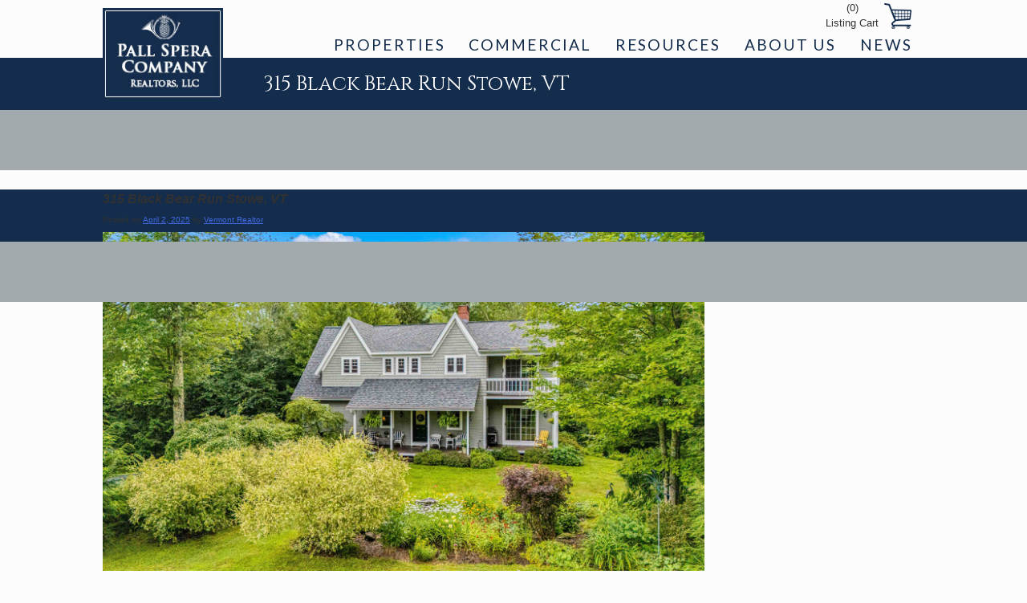

--- FILE ---
content_type: text/html; charset=UTF-8
request_url: https://www.pallspera.com/news/315-black-bear-run-stowe-vt/
body_size: 16321
content:
<!DOCTYPE html>
<html lang="en-US" xmlns:og="http://opengraphprotocol.org/schema/" xmlns:fb="http://www.facebook.com/2008/fbml">
<head>
<!--<meta charset="UTF-8">-->
<meta name="viewport" content="width=device-width, initial-scale=1">
<title>315 Black Bear Run Stowe, VT | Pall Spera Company Realtors</title>
<link rel="profile" href="http://gmpg.org/xfn/11">
<link rel="pingback" href="https://www.pallspera.com/xmlrpc.php">
<meta name='robots' content='max-image-preview:large' />
<!-- Google tag (gtag.js) consent mode dataLayer added by Site Kit -->
<script type="text/javascript" id="google_gtagjs-js-consent-mode-data-layer">
/* <![CDATA[ */
window.dataLayer = window.dataLayer || [];function gtag(){dataLayer.push(arguments);}
gtag('consent', 'default', {"ad_personalization":"denied","ad_storage":"denied","ad_user_data":"denied","analytics_storage":"denied","functionality_storage":"denied","security_storage":"denied","personalization_storage":"denied","region":["AT","BE","BG","CH","CY","CZ","DE","DK","EE","ES","FI","FR","GB","GR","HR","HU","IE","IS","IT","LI","LT","LU","LV","MT","NL","NO","PL","PT","RO","SE","SI","SK"],"wait_for_update":500});
window._googlesitekitConsentCategoryMap = {"statistics":["analytics_storage"],"marketing":["ad_storage","ad_user_data","ad_personalization"],"functional":["functionality_storage","security_storage"],"preferences":["personalization_storage"]};
window._googlesitekitConsents = {"ad_personalization":"denied","ad_storage":"denied","ad_user_data":"denied","analytics_storage":"denied","functionality_storage":"denied","security_storage":"denied","personalization_storage":"denied","region":["AT","BE","BG","CH","CY","CZ","DE","DK","EE","ES","FI","FR","GB","GR","HR","HU","IE","IS","IT","LI","LT","LU","LV","MT","NL","NO","PL","PT","RO","SE","SI","SK"],"wait_for_update":500};
/* ]]> */
</script>
<!-- End Google tag (gtag.js) consent mode dataLayer added by Site Kit -->
<link rel='dns-prefetch' href='//ajax.googleapis.com' />
<link rel='dns-prefetch' href='//www.googletagmanager.com' />
<link rel='dns-prefetch' href='//fonts.googleapis.com' />
<link rel="alternate" type="application/rss+xml" title="Pall Spera Company Realtors &raquo; Feed" href="https://www.pallspera.com/feed/" />
<link rel="alternate" type="application/rss+xml" title="Pall Spera Company Realtors &raquo; Comments Feed" href="https://www.pallspera.com/comments/feed/" />
<link rel="alternate" type="application/rss+xml" title="Pall Spera Company Realtors &raquo; 315 Black Bear Run Stowe, VT Comments Feed" href="https://www.pallspera.com/news/315-black-bear-run-stowe-vt/feed/" />
<link rel="alternate" title="oEmbed (JSON)" type="application/json+oembed" href="https://www.pallspera.com/wp-json/oembed/1.0/embed?url=https%3A%2F%2Fwww.pallspera.com%2Fnews%2F315-black-bear-run-stowe-vt%2F" />
<link rel="alternate" title="oEmbed (XML)" type="text/xml+oembed" href="https://www.pallspera.com/wp-json/oembed/1.0/embed?url=https%3A%2F%2Fwww.pallspera.com%2Fnews%2F315-black-bear-run-stowe-vt%2F&#038;format=xml" />
   
<meta name="description" content=" Stowe Vermont&#039;s premier real estate company "/>
<meta property="og:locale" content="en_US" />
<meta property="og:type" content="article"/>
<meta property="og:title" content="315 Black Bear Run Stowe, VT"/>
<meta property="og:url" content="https://www.pallspera.com/news/315-black-bear-run-stowe-vt/"/>
<meta property="og:site_name" content="Pall Spera Company Realtors"/>
<meta property="og:image" content="https://www.pallspera.com/wp-content/idxThumbs/3/6/1/5034536-1.jpg"/>
<meta property="og:image:type" content="image/jpeg" />
<meta property="og:image:width" content="155" />
<meta property="og:image:height" content="118" />

<meta name="twitter:card" content="summary_large_image" />
<meta name="twitter:url" value="https://www.pallspera.com/news/315-black-bear-run-stowe-vt/"/>
<meta name="twitter:title" content="315 Black Bear Run Stowe, VT" />
<meta name="twitter:description" content=" Stowe Vermont&#039;s premier real estate company " />
<meta name="twitter:image" content="https://www.pallspera.com/wp-content/themes/psco/images/ps-logo.png">
<meta name="twitter:image:width" value="155">
<meta name="twitter:image:height" value="118"> 
	<style id='wp-img-auto-sizes-contain-inline-css' type='text/css'>
img:is([sizes=auto i],[sizes^="auto," i]){contain-intrinsic-size:3000px 1500px}
/*# sourceURL=wp-img-auto-sizes-contain-inline-css */
</style>
<style id='wp-emoji-styles-inline-css' type='text/css'>

	img.wp-smiley, img.emoji {
		display: inline !important;
		border: none !important;
		box-shadow: none !important;
		height: 1em !important;
		width: 1em !important;
		margin: 0 0.07em !important;
		vertical-align: -0.1em !important;
		background: none !important;
		padding: 0 !important;
	}
/*# sourceURL=wp-emoji-styles-inline-css */
</style>
<style id='wp-block-library-inline-css' type='text/css'>
:root{--wp-block-synced-color:#7a00df;--wp-block-synced-color--rgb:122,0,223;--wp-bound-block-color:var(--wp-block-synced-color);--wp-editor-canvas-background:#ddd;--wp-admin-theme-color:#007cba;--wp-admin-theme-color--rgb:0,124,186;--wp-admin-theme-color-darker-10:#006ba1;--wp-admin-theme-color-darker-10--rgb:0,107,160.5;--wp-admin-theme-color-darker-20:#005a87;--wp-admin-theme-color-darker-20--rgb:0,90,135;--wp-admin-border-width-focus:2px}@media (min-resolution:192dpi){:root{--wp-admin-border-width-focus:1.5px}}.wp-element-button{cursor:pointer}:root .has-very-light-gray-background-color{background-color:#eee}:root .has-very-dark-gray-background-color{background-color:#313131}:root .has-very-light-gray-color{color:#eee}:root .has-very-dark-gray-color{color:#313131}:root .has-vivid-green-cyan-to-vivid-cyan-blue-gradient-background{background:linear-gradient(135deg,#00d084,#0693e3)}:root .has-purple-crush-gradient-background{background:linear-gradient(135deg,#34e2e4,#4721fb 50%,#ab1dfe)}:root .has-hazy-dawn-gradient-background{background:linear-gradient(135deg,#faaca8,#dad0ec)}:root .has-subdued-olive-gradient-background{background:linear-gradient(135deg,#fafae1,#67a671)}:root .has-atomic-cream-gradient-background{background:linear-gradient(135deg,#fdd79a,#004a59)}:root .has-nightshade-gradient-background{background:linear-gradient(135deg,#330968,#31cdcf)}:root .has-midnight-gradient-background{background:linear-gradient(135deg,#020381,#2874fc)}:root{--wp--preset--font-size--normal:16px;--wp--preset--font-size--huge:42px}.has-regular-font-size{font-size:1em}.has-larger-font-size{font-size:2.625em}.has-normal-font-size{font-size:var(--wp--preset--font-size--normal)}.has-huge-font-size{font-size:var(--wp--preset--font-size--huge)}.has-text-align-center{text-align:center}.has-text-align-left{text-align:left}.has-text-align-right{text-align:right}.has-fit-text{white-space:nowrap!important}#end-resizable-editor-section{display:none}.aligncenter{clear:both}.items-justified-left{justify-content:flex-start}.items-justified-center{justify-content:center}.items-justified-right{justify-content:flex-end}.items-justified-space-between{justify-content:space-between}.screen-reader-text{border:0;clip-path:inset(50%);height:1px;margin:-1px;overflow:hidden;padding:0;position:absolute;width:1px;word-wrap:normal!important}.screen-reader-text:focus{background-color:#ddd;clip-path:none;color:#444;display:block;font-size:1em;height:auto;left:5px;line-height:normal;padding:15px 23px 14px;text-decoration:none;top:5px;width:auto;z-index:100000}html :where(.has-border-color){border-style:solid}html :where([style*=border-top-color]){border-top-style:solid}html :where([style*=border-right-color]){border-right-style:solid}html :where([style*=border-bottom-color]){border-bottom-style:solid}html :where([style*=border-left-color]){border-left-style:solid}html :where([style*=border-width]){border-style:solid}html :where([style*=border-top-width]){border-top-style:solid}html :where([style*=border-right-width]){border-right-style:solid}html :where([style*=border-bottom-width]){border-bottom-style:solid}html :where([style*=border-left-width]){border-left-style:solid}html :where(img[class*=wp-image-]){height:auto;max-width:100%}:where(figure){margin:0 0 1em}html :where(.is-position-sticky){--wp-admin--admin-bar--position-offset:var(--wp-admin--admin-bar--height,0px)}@media screen and (max-width:600px){html :where(.is-position-sticky){--wp-admin--admin-bar--position-offset:0px}}

/*# sourceURL=wp-block-library-inline-css */
</style><style id='wp-block-archives-inline-css' type='text/css'>
.wp-block-archives{box-sizing:border-box}.wp-block-archives-dropdown label{display:block}
/*# sourceURL=https://www.pallspera.com/wp-includes/blocks/archives/style.min.css */
</style>
<style id='wp-block-categories-inline-css' type='text/css'>
.wp-block-categories{box-sizing:border-box}.wp-block-categories.alignleft{margin-right:2em}.wp-block-categories.alignright{margin-left:2em}.wp-block-categories.wp-block-categories-dropdown.aligncenter{text-align:center}.wp-block-categories .wp-block-categories__label{display:block;width:100%}
/*# sourceURL=https://www.pallspera.com/wp-includes/blocks/categories/style.min.css */
</style>
<style id='wp-block-heading-inline-css' type='text/css'>
h1:where(.wp-block-heading).has-background,h2:where(.wp-block-heading).has-background,h3:where(.wp-block-heading).has-background,h4:where(.wp-block-heading).has-background,h5:where(.wp-block-heading).has-background,h6:where(.wp-block-heading).has-background{padding:1.25em 2.375em}h1.has-text-align-left[style*=writing-mode]:where([style*=vertical-lr]),h1.has-text-align-right[style*=writing-mode]:where([style*=vertical-rl]),h2.has-text-align-left[style*=writing-mode]:where([style*=vertical-lr]),h2.has-text-align-right[style*=writing-mode]:where([style*=vertical-rl]),h3.has-text-align-left[style*=writing-mode]:where([style*=vertical-lr]),h3.has-text-align-right[style*=writing-mode]:where([style*=vertical-rl]),h4.has-text-align-left[style*=writing-mode]:where([style*=vertical-lr]),h4.has-text-align-right[style*=writing-mode]:where([style*=vertical-rl]),h5.has-text-align-left[style*=writing-mode]:where([style*=vertical-lr]),h5.has-text-align-right[style*=writing-mode]:where([style*=vertical-rl]),h6.has-text-align-left[style*=writing-mode]:where([style*=vertical-lr]),h6.has-text-align-right[style*=writing-mode]:where([style*=vertical-rl]){rotate:180deg}
/*# sourceURL=https://www.pallspera.com/wp-includes/blocks/heading/style.min.css */
</style>
<style id='wp-block-latest-posts-inline-css' type='text/css'>
.wp-block-latest-posts{box-sizing:border-box}.wp-block-latest-posts.alignleft{margin-right:2em}.wp-block-latest-posts.alignright{margin-left:2em}.wp-block-latest-posts.wp-block-latest-posts__list{list-style:none}.wp-block-latest-posts.wp-block-latest-posts__list li{clear:both;overflow-wrap:break-word}.wp-block-latest-posts.is-grid{display:flex;flex-wrap:wrap}.wp-block-latest-posts.is-grid li{margin:0 1.25em 1.25em 0;width:100%}@media (min-width:600px){.wp-block-latest-posts.columns-2 li{width:calc(50% - .625em)}.wp-block-latest-posts.columns-2 li:nth-child(2n){margin-right:0}.wp-block-latest-posts.columns-3 li{width:calc(33.33333% - .83333em)}.wp-block-latest-posts.columns-3 li:nth-child(3n){margin-right:0}.wp-block-latest-posts.columns-4 li{width:calc(25% - .9375em)}.wp-block-latest-posts.columns-4 li:nth-child(4n){margin-right:0}.wp-block-latest-posts.columns-5 li{width:calc(20% - 1em)}.wp-block-latest-posts.columns-5 li:nth-child(5n){margin-right:0}.wp-block-latest-posts.columns-6 li{width:calc(16.66667% - 1.04167em)}.wp-block-latest-posts.columns-6 li:nth-child(6n){margin-right:0}}:root :where(.wp-block-latest-posts.is-grid){padding:0}:root :where(.wp-block-latest-posts.wp-block-latest-posts__list){padding-left:0}.wp-block-latest-posts__post-author,.wp-block-latest-posts__post-date{display:block;font-size:.8125em}.wp-block-latest-posts__post-excerpt,.wp-block-latest-posts__post-full-content{margin-bottom:1em;margin-top:.5em}.wp-block-latest-posts__featured-image a{display:inline-block}.wp-block-latest-posts__featured-image img{height:auto;max-width:100%;width:auto}.wp-block-latest-posts__featured-image.alignleft{float:left;margin-right:1em}.wp-block-latest-posts__featured-image.alignright{float:right;margin-left:1em}.wp-block-latest-posts__featured-image.aligncenter{margin-bottom:1em;text-align:center}
/*# sourceURL=https://www.pallspera.com/wp-includes/blocks/latest-posts/style.min.css */
</style>
<style id='wp-block-search-inline-css' type='text/css'>
.wp-block-search__button{margin-left:10px;word-break:normal}.wp-block-search__button.has-icon{line-height:0}.wp-block-search__button svg{height:1.25em;min-height:24px;min-width:24px;width:1.25em;fill:currentColor;vertical-align:text-bottom}:where(.wp-block-search__button){border:1px solid #ccc;padding:6px 10px}.wp-block-search__inside-wrapper{display:flex;flex:auto;flex-wrap:nowrap;max-width:100%}.wp-block-search__label{width:100%}.wp-block-search.wp-block-search__button-only .wp-block-search__button{box-sizing:border-box;display:flex;flex-shrink:0;justify-content:center;margin-left:0;max-width:100%}.wp-block-search.wp-block-search__button-only .wp-block-search__inside-wrapper{min-width:0!important;transition-property:width}.wp-block-search.wp-block-search__button-only .wp-block-search__input{flex-basis:100%;transition-duration:.3s}.wp-block-search.wp-block-search__button-only.wp-block-search__searchfield-hidden,.wp-block-search.wp-block-search__button-only.wp-block-search__searchfield-hidden .wp-block-search__inside-wrapper{overflow:hidden}.wp-block-search.wp-block-search__button-only.wp-block-search__searchfield-hidden .wp-block-search__input{border-left-width:0!important;border-right-width:0!important;flex-basis:0;flex-grow:0;margin:0;min-width:0!important;padding-left:0!important;padding-right:0!important;width:0!important}:where(.wp-block-search__input){appearance:none;border:1px solid #949494;flex-grow:1;font-family:inherit;font-size:inherit;font-style:inherit;font-weight:inherit;letter-spacing:inherit;line-height:inherit;margin-left:0;margin-right:0;min-width:3rem;padding:8px;text-decoration:unset!important;text-transform:inherit}:where(.wp-block-search__button-inside .wp-block-search__inside-wrapper){background-color:#fff;border:1px solid #949494;box-sizing:border-box;padding:4px}:where(.wp-block-search__button-inside .wp-block-search__inside-wrapper) .wp-block-search__input{border:none;border-radius:0;padding:0 4px}:where(.wp-block-search__button-inside .wp-block-search__inside-wrapper) .wp-block-search__input:focus{outline:none}:where(.wp-block-search__button-inside .wp-block-search__inside-wrapper) :where(.wp-block-search__button){padding:4px 8px}.wp-block-search.aligncenter .wp-block-search__inside-wrapper{margin:auto}.wp-block[data-align=right] .wp-block-search.wp-block-search__button-only .wp-block-search__inside-wrapper{float:right}
/*# sourceURL=https://www.pallspera.com/wp-includes/blocks/search/style.min.css */
</style>
<style id='wp-block-group-inline-css' type='text/css'>
.wp-block-group{box-sizing:border-box}:where(.wp-block-group.wp-block-group-is-layout-constrained){position:relative}
/*# sourceURL=https://www.pallspera.com/wp-includes/blocks/group/style.min.css */
</style>
<style id='global-styles-inline-css' type='text/css'>
:root{--wp--preset--aspect-ratio--square: 1;--wp--preset--aspect-ratio--4-3: 4/3;--wp--preset--aspect-ratio--3-4: 3/4;--wp--preset--aspect-ratio--3-2: 3/2;--wp--preset--aspect-ratio--2-3: 2/3;--wp--preset--aspect-ratio--16-9: 16/9;--wp--preset--aspect-ratio--9-16: 9/16;--wp--preset--color--black: #000000;--wp--preset--color--cyan-bluish-gray: #abb8c3;--wp--preset--color--white: #ffffff;--wp--preset--color--pale-pink: #f78da7;--wp--preset--color--vivid-red: #cf2e2e;--wp--preset--color--luminous-vivid-orange: #ff6900;--wp--preset--color--luminous-vivid-amber: #fcb900;--wp--preset--color--light-green-cyan: #7bdcb5;--wp--preset--color--vivid-green-cyan: #00d084;--wp--preset--color--pale-cyan-blue: #8ed1fc;--wp--preset--color--vivid-cyan-blue: #0693e3;--wp--preset--color--vivid-purple: #9b51e0;--wp--preset--gradient--vivid-cyan-blue-to-vivid-purple: linear-gradient(135deg,rgb(6,147,227) 0%,rgb(155,81,224) 100%);--wp--preset--gradient--light-green-cyan-to-vivid-green-cyan: linear-gradient(135deg,rgb(122,220,180) 0%,rgb(0,208,130) 100%);--wp--preset--gradient--luminous-vivid-amber-to-luminous-vivid-orange: linear-gradient(135deg,rgb(252,185,0) 0%,rgb(255,105,0) 100%);--wp--preset--gradient--luminous-vivid-orange-to-vivid-red: linear-gradient(135deg,rgb(255,105,0) 0%,rgb(207,46,46) 100%);--wp--preset--gradient--very-light-gray-to-cyan-bluish-gray: linear-gradient(135deg,rgb(238,238,238) 0%,rgb(169,184,195) 100%);--wp--preset--gradient--cool-to-warm-spectrum: linear-gradient(135deg,rgb(74,234,220) 0%,rgb(151,120,209) 20%,rgb(207,42,186) 40%,rgb(238,44,130) 60%,rgb(251,105,98) 80%,rgb(254,248,76) 100%);--wp--preset--gradient--blush-light-purple: linear-gradient(135deg,rgb(255,206,236) 0%,rgb(152,150,240) 100%);--wp--preset--gradient--blush-bordeaux: linear-gradient(135deg,rgb(254,205,165) 0%,rgb(254,45,45) 50%,rgb(107,0,62) 100%);--wp--preset--gradient--luminous-dusk: linear-gradient(135deg,rgb(255,203,112) 0%,rgb(199,81,192) 50%,rgb(65,88,208) 100%);--wp--preset--gradient--pale-ocean: linear-gradient(135deg,rgb(255,245,203) 0%,rgb(182,227,212) 50%,rgb(51,167,181) 100%);--wp--preset--gradient--electric-grass: linear-gradient(135deg,rgb(202,248,128) 0%,rgb(113,206,126) 100%);--wp--preset--gradient--midnight: linear-gradient(135deg,rgb(2,3,129) 0%,rgb(40,116,252) 100%);--wp--preset--font-size--small: 13px;--wp--preset--font-size--medium: 20px;--wp--preset--font-size--large: 36px;--wp--preset--font-size--x-large: 42px;--wp--preset--spacing--20: 0.44rem;--wp--preset--spacing--30: 0.67rem;--wp--preset--spacing--40: 1rem;--wp--preset--spacing--50: 1.5rem;--wp--preset--spacing--60: 2.25rem;--wp--preset--spacing--70: 3.38rem;--wp--preset--spacing--80: 5.06rem;--wp--preset--shadow--natural: 6px 6px 9px rgba(0, 0, 0, 0.2);--wp--preset--shadow--deep: 12px 12px 50px rgba(0, 0, 0, 0.4);--wp--preset--shadow--sharp: 6px 6px 0px rgba(0, 0, 0, 0.2);--wp--preset--shadow--outlined: 6px 6px 0px -3px rgb(255, 255, 255), 6px 6px rgb(0, 0, 0);--wp--preset--shadow--crisp: 6px 6px 0px rgb(0, 0, 0);}:where(.is-layout-flex){gap: 0.5em;}:where(.is-layout-grid){gap: 0.5em;}body .is-layout-flex{display: flex;}.is-layout-flex{flex-wrap: wrap;align-items: center;}.is-layout-flex > :is(*, div){margin: 0;}body .is-layout-grid{display: grid;}.is-layout-grid > :is(*, div){margin: 0;}:where(.wp-block-columns.is-layout-flex){gap: 2em;}:where(.wp-block-columns.is-layout-grid){gap: 2em;}:where(.wp-block-post-template.is-layout-flex){gap: 1.25em;}:where(.wp-block-post-template.is-layout-grid){gap: 1.25em;}.has-black-color{color: var(--wp--preset--color--black) !important;}.has-cyan-bluish-gray-color{color: var(--wp--preset--color--cyan-bluish-gray) !important;}.has-white-color{color: var(--wp--preset--color--white) !important;}.has-pale-pink-color{color: var(--wp--preset--color--pale-pink) !important;}.has-vivid-red-color{color: var(--wp--preset--color--vivid-red) !important;}.has-luminous-vivid-orange-color{color: var(--wp--preset--color--luminous-vivid-orange) !important;}.has-luminous-vivid-amber-color{color: var(--wp--preset--color--luminous-vivid-amber) !important;}.has-light-green-cyan-color{color: var(--wp--preset--color--light-green-cyan) !important;}.has-vivid-green-cyan-color{color: var(--wp--preset--color--vivid-green-cyan) !important;}.has-pale-cyan-blue-color{color: var(--wp--preset--color--pale-cyan-blue) !important;}.has-vivid-cyan-blue-color{color: var(--wp--preset--color--vivid-cyan-blue) !important;}.has-vivid-purple-color{color: var(--wp--preset--color--vivid-purple) !important;}.has-black-background-color{background-color: var(--wp--preset--color--black) !important;}.has-cyan-bluish-gray-background-color{background-color: var(--wp--preset--color--cyan-bluish-gray) !important;}.has-white-background-color{background-color: var(--wp--preset--color--white) !important;}.has-pale-pink-background-color{background-color: var(--wp--preset--color--pale-pink) !important;}.has-vivid-red-background-color{background-color: var(--wp--preset--color--vivid-red) !important;}.has-luminous-vivid-orange-background-color{background-color: var(--wp--preset--color--luminous-vivid-orange) !important;}.has-luminous-vivid-amber-background-color{background-color: var(--wp--preset--color--luminous-vivid-amber) !important;}.has-light-green-cyan-background-color{background-color: var(--wp--preset--color--light-green-cyan) !important;}.has-vivid-green-cyan-background-color{background-color: var(--wp--preset--color--vivid-green-cyan) !important;}.has-pale-cyan-blue-background-color{background-color: var(--wp--preset--color--pale-cyan-blue) !important;}.has-vivid-cyan-blue-background-color{background-color: var(--wp--preset--color--vivid-cyan-blue) !important;}.has-vivid-purple-background-color{background-color: var(--wp--preset--color--vivid-purple) !important;}.has-black-border-color{border-color: var(--wp--preset--color--black) !important;}.has-cyan-bluish-gray-border-color{border-color: var(--wp--preset--color--cyan-bluish-gray) !important;}.has-white-border-color{border-color: var(--wp--preset--color--white) !important;}.has-pale-pink-border-color{border-color: var(--wp--preset--color--pale-pink) !important;}.has-vivid-red-border-color{border-color: var(--wp--preset--color--vivid-red) !important;}.has-luminous-vivid-orange-border-color{border-color: var(--wp--preset--color--luminous-vivid-orange) !important;}.has-luminous-vivid-amber-border-color{border-color: var(--wp--preset--color--luminous-vivid-amber) !important;}.has-light-green-cyan-border-color{border-color: var(--wp--preset--color--light-green-cyan) !important;}.has-vivid-green-cyan-border-color{border-color: var(--wp--preset--color--vivid-green-cyan) !important;}.has-pale-cyan-blue-border-color{border-color: var(--wp--preset--color--pale-cyan-blue) !important;}.has-vivid-cyan-blue-border-color{border-color: var(--wp--preset--color--vivid-cyan-blue) !important;}.has-vivid-purple-border-color{border-color: var(--wp--preset--color--vivid-purple) !important;}.has-vivid-cyan-blue-to-vivid-purple-gradient-background{background: var(--wp--preset--gradient--vivid-cyan-blue-to-vivid-purple) !important;}.has-light-green-cyan-to-vivid-green-cyan-gradient-background{background: var(--wp--preset--gradient--light-green-cyan-to-vivid-green-cyan) !important;}.has-luminous-vivid-amber-to-luminous-vivid-orange-gradient-background{background: var(--wp--preset--gradient--luminous-vivid-amber-to-luminous-vivid-orange) !important;}.has-luminous-vivid-orange-to-vivid-red-gradient-background{background: var(--wp--preset--gradient--luminous-vivid-orange-to-vivid-red) !important;}.has-very-light-gray-to-cyan-bluish-gray-gradient-background{background: var(--wp--preset--gradient--very-light-gray-to-cyan-bluish-gray) !important;}.has-cool-to-warm-spectrum-gradient-background{background: var(--wp--preset--gradient--cool-to-warm-spectrum) !important;}.has-blush-light-purple-gradient-background{background: var(--wp--preset--gradient--blush-light-purple) !important;}.has-blush-bordeaux-gradient-background{background: var(--wp--preset--gradient--blush-bordeaux) !important;}.has-luminous-dusk-gradient-background{background: var(--wp--preset--gradient--luminous-dusk) !important;}.has-pale-ocean-gradient-background{background: var(--wp--preset--gradient--pale-ocean) !important;}.has-electric-grass-gradient-background{background: var(--wp--preset--gradient--electric-grass) !important;}.has-midnight-gradient-background{background: var(--wp--preset--gradient--midnight) !important;}.has-small-font-size{font-size: var(--wp--preset--font-size--small) !important;}.has-medium-font-size{font-size: var(--wp--preset--font-size--medium) !important;}.has-large-font-size{font-size: var(--wp--preset--font-size--large) !important;}.has-x-large-font-size{font-size: var(--wp--preset--font-size--x-large) !important;}
/*# sourceURL=global-styles-inline-css */
</style>

<style id='classic-theme-styles-inline-css' type='text/css'>
/*! This file is auto-generated */
.wp-block-button__link{color:#fff;background-color:#32373c;border-radius:9999px;box-shadow:none;text-decoration:none;padding:calc(.667em + 2px) calc(1.333em + 2px);font-size:1.125em}.wp-block-file__button{background:#32373c;color:#fff;text-decoration:none}
/*# sourceURL=/wp-includes/css/classic-themes.min.css */
</style>
<link rel='stylesheet' id='contact-form-7-css' href='https://www.pallspera.com/wp-content/plugins/contact-form-7/includes/css/styles.css?ver=6.1.4' type='text/css' media='all' />
<link rel='stylesheet' id='global-theme-css' href='https://www.pallspera.com/wp-content/themes/psco/css/global-theme.css?ver=1.1.5' type='text/css' media='all' />
<link rel='stylesheet' id='psco-style-css' href='https://www.pallspera.com/wp-content/themes/psco/style.css?ver=1.1.5' type='text/css' media='all' />
<link rel='stylesheet' id='Cinzel-css' href='//fonts.googleapis.com/css?family=Cinzel|Lato' type='text/css' media='all' />
<link rel='stylesheet' id='jqueryUI-css' href='//ajax.googleapis.com/ajax/libs/jqueryui/1.8.16/themes/smoothness/jquery-ui.css' type='text/css' media='all' />
<script type="text/javascript" src="//ajax.googleapis.com/ajax/libs/jquery/1.10.2/jquery.min.js?ver=1.10.2" id="jquery-js"></script>
<script type="text/javascript" id="psLC-cart-js-extra">
/* <![CDATA[ */
var psLC_ajax_script = {"ajaxurl":"https://www.pallspera.com/wp-admin/admin-ajax.php"};
//# sourceURL=psLC-cart-js-extra
/* ]]> */
</script>
<script type="text/javascript" src="https://www.pallspera.com/wp-content/plugins/listing-cart/includes/js/psLC-cart.js?ver=6.9" id="psLC-cart-js"></script>
<script type="text/javascript" src="//ajax.googleapis.com/ajax/libs/jqueryui/1.10.3/jquery-ui.min.js?ver=1.10.3" id="jqueryui-js"></script>

<!-- Google tag (gtag.js) snippet added by Site Kit -->
<!-- Google Analytics snippet added by Site Kit -->
<script type="text/javascript" src="https://www.googletagmanager.com/gtag/js?id=GT-TQRBXQS" id="google_gtagjs-js" async></script>
<script type="text/javascript" id="google_gtagjs-js-after">
/* <![CDATA[ */
window.dataLayer = window.dataLayer || [];function gtag(){dataLayer.push(arguments);}
gtag("set","linker",{"domains":["www.pallspera.com"]});
gtag("js", new Date());
gtag("set", "developer_id.dZTNiMT", true);
gtag("config", "GT-TQRBXQS");
//# sourceURL=google_gtagjs-js-after
/* ]]> */
</script>
<link rel="https://api.w.org/" href="https://www.pallspera.com/wp-json/" /><link rel="alternate" title="JSON" type="application/json" href="https://www.pallspera.com/wp-json/wp/v2/posts/6954" /><link rel="EditURI" type="application/rsd+xml" title="RSD" href="https://www.pallspera.com/xmlrpc.php?rsd" />
<meta name="generator" content="WordPress 6.9" />
<link rel="canonical" href="https://www.pallspera.com/news/315-black-bear-run-stowe-vt/" />
<link rel='shortlink' href='https://www.pallspera.com/?p=6954' />
<meta name="generator" content="Site Kit by Google 1.170.0" />
<!-- Google AdSense meta tags added by Site Kit -->
<meta name="google-adsense-platform-account" content="ca-host-pub-2644536267352236">
<meta name="google-adsense-platform-domain" content="sitekit.withgoogle.com">
<!-- End Google AdSense meta tags added by Site Kit -->

<!-- Google Tag Manager snippet added by Site Kit -->
<script type="text/javascript">
/* <![CDATA[ */

			( function( w, d, s, l, i ) {
				w[l] = w[l] || [];
				w[l].push( {'gtm.start': new Date().getTime(), event: 'gtm.js'} );
				var f = d.getElementsByTagName( s )[0],
					j = d.createElement( s ), dl = l != 'dataLayer' ? '&l=' + l : '';
				j.async = true;
				j.src = 'https://www.googletagmanager.com/gtm.js?id=' + i + dl;
				f.parentNode.insertBefore( j, f );
			} )( window, document, 'script', 'dataLayer', 'GTM-PWHJ9SPJ' );
			
/* ]]> */
</script>

<!-- End Google Tag Manager snippet added by Site Kit -->
<link rel="icon" href="https://www.pallspera.com/wp-content/uploads/2015/04/cropped-horn-5526a062v1_site_icon-32x32.png" sizes="32x32" />
<link rel="icon" href="https://www.pallspera.com/wp-content/uploads/2015/04/cropped-horn-5526a062v1_site_icon-192x192.png" sizes="192x192" />
<link rel="apple-touch-icon" href="https://www.pallspera.com/wp-content/uploads/2015/04/cropped-horn-5526a062v1_site_icon-180x180.png" />
<meta name="msapplication-TileImage" content="https://www.pallspera.com/wp-content/uploads/2015/04/cropped-horn-5526a062v1_site_icon-270x270.png" />

</head>
<body class="wp-singular post-template-default single single-post postid-6954 single-format-standard wp-theme-psco">
<script>
  (function(i,s,o,g,r,a,m){i['GoogleAnalyticsObject']=r;i[r]=i[r]||function(){
  (i[r].q=i[r].q||[]).push(arguments)},i[r].l=1*new Date();a=s.createElement(o),
  m=s.getElementsByTagName(o)[0];a.async=1;a.src=g;m.parentNode.insertBefore(a,m)
  })(window,document,'script','//www.google-analytics.com/analytics.js','ga');

  ga('create', 'UA-8046541-1', 'auto');
  ga('send', 'pageview');

</script>
<div id="page" class="hfeed site">
		<header id="masthead" class="site-header" role="banner">
		<div class="site-branding">
			<div id="logo">
				<a href="https://www.pallspera.com/"><img src="/wp-content/themes/psco/images/ps-logo.png" width="150" height="114" alt="Pall Spera Company Realtors" /></a>
			</div>
		</div>
		<div id="nav-bar">
		<div id="nav-placement">
		<nav id="site-navigation" class="main-navigation" role="navigation">
			<h2 id="menu-toggle" class="menu-toggle">Menu</h2>
			<div class="skip-link"><a class="screen-reader-text" href="#content">Skip to content</a></div>
			<div class="menu-main-container"><ul id="menu-main" class="menu"><li id="menu-item-6047" class="menu-item menu-item-type-post_type menu-item-object-page menu-item-has-children menu-item-6047"><a href="https://www.pallspera.com/properties/search/">Properties</a>
<ul class="sub-menu">
	<li id="menu-item-6048" class="menu-item menu-item-type-post_type menu-item-object-page menu-item-6048"><a href="https://www.pallspera.com/properties/search/">Search</a></li>
	<li id="menu-item-6052" class="menu-item menu-item-type-post_type menu-item-object-page menu-item-6052"><a href="https://www.pallspera.com/properties/new/">New Listings</a></li>
	<li id="menu-item-6051" class="menu-item menu-item-type-post_type menu-item-object-page menu-item-6051"><a href="https://www.pallspera.com/exclusive/">Exclusive Listings</a></li>
	<li id="menu-item-6073" class="menu-item menu-item-type-post_type menu-item-object-page menu-item-6073"><a href="https://www.pallspera.com/luxury/">Luxury Listings</a></li>
	<li id="menu-item-6050" class="menu-item menu-item-type-post_type menu-item-object-page menu-item-6050"><a href="https://www.pallspera.com/properties/sold/">Sold Listings</a></li>
	<li id="menu-item-6049" class="menu-item menu-item-type-post_type menu-item-object-page menu-item-6049"><a href="https://www.pallspera.com/properties/advertisements/">Weekly Advertisements</a></li>
	<li id="menu-item-6828" class="menu-item menu-item-type-post_type menu-item-object-page menu-item-6828"><a href="https://www.pallspera.com/properties/cooperation-fees/">Broker Cooperation</a></li>
</ul>
</li>
<li id="menu-item-6069" class="menu-item menu-item-type-post_type menu-item-object-page menu-item-6069"><a href="https://www.pallspera.com/commercial/commercial-search/">Commercial</a></li>
<li id="menu-item-6053" class="menu-item menu-item-type-post_type menu-item-object-page menu-item-has-children menu-item-6053"><a href="https://www.pallspera.com/resources/">Resources</a>
<ul class="sub-menu">
	<li id="menu-item-6054" class="menu-item menu-item-type-post_type menu-item-object-page menu-item-6054"><a href="https://www.pallspera.com/vermont/">Vermont Real Estate</a></li>
	<li id="menu-item-6055" class="menu-item menu-item-type-post_type menu-item-object-page menu-item-has-children menu-item-6055"><a href="https://www.pallspera.com/resources/vermont-neighborhoods/">Vermont Neighborhoods</a>
	<ul class="sub-menu">
		<li id="menu-item-6057" class="menu-item menu-item-type-post_type menu-item-object-page menu-item-6057"><a href="https://www.pallspera.com/cambridge/">Cambridge, Vermont</a></li>
		<li id="menu-item-6808" class="menu-item menu-item-type-post_type menu-item-object-page menu-item-6808"><a href="https://www.pallspera.com/elmore/">Elmore, Vermont</a></li>
		<li id="menu-item-6058" class="menu-item menu-item-type-post_type menu-item-object-page menu-item-6058"><a href="https://www.pallspera.com/hyde-park/">Hyde Park, Vermont</a></li>
		<li id="menu-item-6059" class="menu-item menu-item-type-post_type menu-item-object-page menu-item-6059"><a href="https://www.pallspera.com/johnson/">Johnson, Vermont</a></li>
		<li id="menu-item-6060" class="menu-item menu-item-type-post_type menu-item-object-page menu-item-6060"><a href="https://www.pallspera.com/morristown/">Morristown, Vermont</a></li>
		<li id="menu-item-6062" class="menu-item menu-item-type-post_type menu-item-object-page menu-item-6062"><a href="https://www.pallspera.com/stowe/">Stowe, Vermont</a></li>
		<li id="menu-item-6061" class="menu-item menu-item-type-post_type menu-item-object-page menu-item-6061"><a href="https://www.pallspera.com/waterbury/">Waterbury, Vermont</a></li>
		<li id="menu-item-6056" class="menu-item menu-item-type-post_type menu-item-object-page menu-item-6056"><a href="https://www.pallspera.com/wolcott/">Wolcott, Vermont</a></li>
	</ul>
</li>
</ul>
</li>
<li id="menu-item-6063" class="menu-item menu-item-type-post_type menu-item-object-page menu-item-has-children menu-item-6063"><a href="https://www.pallspera.com/about/">About Us</a>
<ul class="sub-menu">
	<li id="menu-item-6066" class="menu-item menu-item-type-post_type menu-item-object-page menu-item-6066"><a href="https://www.pallspera.com/agents/">Agents</a></li>
	<li id="menu-item-6067" class="menu-item menu-item-type-post_type menu-item-object-page menu-item-6067"><a href="https://www.pallspera.com/about/affiliations/">Our Affiliations</a></li>
	<li id="menu-item-6070" class="menu-item menu-item-type-post_type menu-item-object-page menu-item-6070"><a href="https://www.pallspera.com/about/global-partnerships/">Global Partnerships</a></li>
	<li id="menu-item-6065" class="menu-item menu-item-type-post_type menu-item-object-page menu-item-6065"><a href="https://www.pallspera.com/about/locations/">Office Locations</a></li>
	<li id="menu-item-6064" class="menu-item menu-item-type-post_type menu-item-object-page menu-item-6064"><a href="https://www.pallspera.com/about/careers/">Career Opportunities</a></li>
	<li id="menu-item-6920" class="menu-item menu-item-type-post_type menu-item-object-page menu-item-privacy-policy menu-item-6920"><a rel="privacy-policy" href="https://www.pallspera.com/privacy-policy/">Privacy Policy</a></li>
</ul>
</li>
<li id="menu-item-6068" class="menu-item menu-item-type-post_type menu-item-object-page current_page_parent menu-item-6068"><a href="https://www.pallspera.com/news/">News</a></li>
</ul></div>		</nav><!-- #site-navigation -->
		</div>
		</div><!-- #nav-bar -->
	</header><!-- #masthead -->

	<div id="content" class="site-content">
	<div id="primary" class="content-area">
		<main id="main" class="site-main" role="main">
					<article id="post-6954" class="post-6954 post type-post status-publish format-standard has-post-thumbnail hentry category-residential category-single-family category-stowe category-uncategorized category-vermont-properties category-vermont-real-estate">
	<div id="ps-banner">
	<div id="header-location">
	<header class="entry-header">
		<h1 class="single-entry-title">315 Black Bear Run Stowe, VT</h1>

	</header><!-- .entry-header -->
	</div>
	</div>
	<div id="christies-banner">
	<div id="christies-location">
	<div id="christies-img"><img src='/wp-content/themes/psco/images/christies-bw.png'></div>
	</div>
	</div>
	<div id="content-area">
<div class="entry-content">
<b><i>315 Black Bear Run Stowe, VT</i></b>
		<div class="entry-meta">
			<span class="posted-on">Posted on <a href="https://www.pallspera.com/news/315-black-bear-run-stowe-vt/" rel="bookmark"><time class="entry-date published" datetime="2025-04-02T00:00:00+00:00">April 2, 2025</time><time class="updated" datetime="2025-04-02T17:43:49+00:00">April 2, 2025</time></a></span><span class="byline"> by <span class="author vcard"><a class="url fn n" href="https://www.pallspera.com/news/author/vermont-realtor/">Vermont Realtor</a></span></span>		</div><!-- .entry-meta -->
	
		<p><img decoding="async" src="https://www.pallspera.com/wp-content/idx/3/6/1/5034536-1.jpg" alt="Single Family in Stowe VT" width="800" /></p>
<h2>MLS#: 5034536</h2>
<p>This 3 Bedroom 3 bathroom Single Family is new to the market. It was listed on April 2nd 2025 with a list price $950,000</p>
<p>Black Bear Run’s Stowe location stands out from the rest, offering both a quick commute to I-89 and easy access to the mountain for a day of outdoor adventure. Step inside this impeccably maintained home and instantly feel welcomed by its warm Post and Beam ambiance and thoughtful updates throughout. The living room is a true showstopper, featuring a breathtaking stone fireplace that becomes the heart of the home. On a snowy winter day, you’ll never want to leave this bright and spacious retreat, where natural light pours in, and the fire crackles invitingly. When it’s time to gather for a meal, the kitchen is the perfect place to entertain. Designed with both function and style in mind, it opens seamlessly to the dining room, allowing conversation to flow while the chef makes use of generous counter space, ample cabinetry, and brand-new appliances. Upstairs, the primary bedroom suite is a sanctuary of comfort and versatility. Relax in your private reading nook, enjoy the ambiance of a wood-burning fireplace, or step onto your secluded balcony to savor your morning coffee while overlooking beautifully manicured gardens. From the garage, enter through a spacious mudroom, ideal for stowing all your gear. The walkout basement offers even more possibilities, with two additional rooms ready to be finished—including plumbing for an extra bathroom. This home has everything you need—just pack your bags and leave your worries behind!<br />
&nbsp;<br />
To find out more information <a href="https://www.pallspera.com/mls/5034536/"></p>
<div class="moreInfo actionButton">See this property</div>
<p></a></p>
<div class="clearBoth"></div>
<p>Susan ORourke is the listing agent.  You can reach them at 802-253-1806  or feel free to email  at <a href="mailto:Susan.ORourke@pallspera.com">Susan.ORourke@pallspera.com</a></p>
<p>&nbsp;</p>
<p><img decoding="async" class="psPostThumbs" src="https://www.pallspera.com/wp-content/idxThumbs/3/6/2/5034536-2.jpg" alt="Single Family in Stowe VT" width="300" /><img decoding="async" class="psPostThumbs" src="https://www.pallspera.com/wp-content/idxThumbs/3/6/3/5034536-3.jpg" alt="Single Family in Stowe VT" width="300" /><img decoding="async" class="psPostThumbs" src="https://www.pallspera.com/wp-content/idxThumbs/3/6/4/5034536-4.jpg" alt="Single Family in Stowe VT" width="300" /><img decoding="async" class="psPostThumbs" src="https://www.pallspera.com/wp-content/idxThumbs/3/6/5/5034536-5.jpg" alt="Single Family in Stowe VT" width="300" /></p>
			

	<footer class="entry-meta">
		This entry was posted in <a href="https://www.pallspera.com/news/category/residential/" rel="category tag">Residential</a>, <a href="https://www.pallspera.com/news/category/single-family/" rel="category tag">Single Family</a>, <a href="https://www.pallspera.com/news/category/stowe/" rel="category tag">Stowe</a>, <a href="https://www.pallspera.com/news/category/uncategorized/" rel="category tag">Uncategorized</a>, <a href="https://www.pallspera.com/news/category/vermont-properties/" rel="category tag">Vermont Properties</a>, <a href="https://www.pallspera.com/news/category/vermont-real-estate/" rel="category tag">Vermont Real Estate</a>. Bookmark the <a href="https://www.pallspera.com/news/315-black-bear-run-stowe-vt/" rel="bookmark">permalink</a>.	
			</footer><!-- .entry-meta -->
				<nav role="navigation" id="nav-below" class="post-navigation">
		<h1 class="screen-reader-text">Post navigation</h1>

	
		<div class="nav-previous"><a href="https://www.pallspera.com/news/39-south-main-street-hardwick-vt/" rel="prev"><span class="meta-nav">&larr;</span> 39 South Main Street Hardwick, VT</a></div>		<div class="nav-next"><a href="https://www.pallspera.com/news/90-village-green-drive-stowe-vt/" rel="next">90 Village Green Drive Stowe, VT <span class="meta-nav">&rarr;</span></a></div>
	
	</nav><!-- #nav-below -->
				<div id="commentContainer">
<div id="comments" class="comments-area">

	
	
	
		<div id="respond" class="comment-respond">
		<h3 id="reply-title" class="comment-reply-title">Leave a Reply <small><a rel="nofollow" id="cancel-comment-reply-link" href="/news/315-black-bear-run-stowe-vt/#respond" style="display:none;">Cancel reply</a></small></h3><p class="must-log-in">You must be <a href="https://www.pallspera.com/wp-login.php?redirect_to=https%3A%2F%2Fwww.pallspera.com%2Fnews%2F315-black-bear-run-stowe-vt%2F">logged in</a> to post a comment.</p>	</div><!-- #respond -->
	</div><!--#comments-->
</div><!-- #comment container -->
</div><!-- .entry-content -->
	</div><!-- #content-area -->
</article><!-- #post-## -->

		

					<article id="post-6839" class="post-6839 post type-post status-publish format-standard has-post-thumbnail hentry category-residential category-single-family category-stowe category-uncategorized category-vermont-properties category-vermont-real-estate">
	<div id="ps-banner">
	<div id="header-location">
	<header class="entry-header">
		<h1 class="single-entry-title">315 Black Bear Run Stowe, VT</h1>

	</header><!-- .entry-header -->
	</div>
	</div>
	<div id="christies-banner">
	<div id="christies-location">
	<div id="christies-img"><img src='/wp-content/themes/psco/images/christies-bw.png'></div>
	</div>
	</div>
	<div id="content-area">
<div class="entry-content">
<b><i>315 Black Bear Run Stowe, VT</i></b>
		<div class="entry-meta">
			<span class="posted-on">Posted on <a href="https://www.pallspera.com/news/315-black-bear-run-stowe-vt/" rel="bookmark"><time class="entry-date published" datetime="2024-08-01T00:00:00+00:00">August 1, 2024</time><time class="updated" datetime="2025-05-16T14:21:47+00:00">May 16, 2025</time></a></span><span class="byline"> by <span class="author vcard"><a class="url fn n" href="https://www.pallspera.com/news/author/vermont-realtor/">Vermont Realtor</a></span></span>		</div><!-- .entry-meta -->
	
		<p><img decoding="async" src="https://www.pallspera.com/wp-content/idx/9/1/1/5007691-1.jpg" alt="Single Family in Stowe VT" width="800" /></p>
<h2>MLS#: 5007691</h2>
<p>This 3 Bedroom 3 bathroom Single Family is new to the market. It was listed on August 1st 2024 with a list price $950,000</p>
<p>The Stowe location of Black Bear Run beats all, offering a quick commute to I-89 as well as to the mountain for a day of outside activity. As you step inside this meticulously maintained home you will be greeted by an inviting atmosphere and tasteful updates throughout. Enter the living room and be awed by the stunning stone fireplace. On a snowy winter day you won’t want to leave this spacious room with its natural light and cozy fire. When it’s time for dinner, bring the gang with you as the kitchen is a perfect space for entertaining while preparing dinner. The kitchen opens to the dining room allowing for continued conversation while the chef is creating in this well thought out room with plenty of counter space, cabinets and new appliances. Upstairs experience the various options the primary bedroom en-suite offers…comfort with a separate reading nook, ambiance with a wood burning fireplace and a private balcony to enjoy your morning coffee while overlooking your extensive manicured gardens. From the garage you will enter through a mudroom large enough for all your gear. Check out the rest of the walkout basement where you will discover two rooms ready to be completed, including being plumbed for an additional bathroom. Everything you need is here, just pack your bags and leave your worries behind.<br />
&nbsp;<br />
To find out more information <a href="https://www.pallspera.com/mls/5007691/"></p>
<div class="moreInfo actionButton">See this property</div>
<p></a></p>
<div class="clearBoth"></div>
<p>Susan ORourke is the listing agent.  You can reach them at 802-253-1806  or feel free to email  at <a href="mailto:Susan.ORourke@pallspera.com">Susan.ORourke@pallspera.com</a></p>
<p>&nbsp;</p>
<p><img decoding="async" class="psPostThumbs" src="https://www.pallspera.com/wp-content/idxThumbs/9/1/2/5007691-2.jpg" alt="Single Family in Stowe VT" width="300" /><img decoding="async" class="psPostThumbs" src="https://www.pallspera.com/wp-content/idxThumbs/9/1/3/5007691-3.jpg" alt="Single Family in Stowe VT" width="300" /><img decoding="async" class="psPostThumbs" src="https://www.pallspera.com/wp-content/idxThumbs/9/1/4/5007691-4.jpg" alt="Single Family in Stowe VT" width="300" /><img decoding="async" class="psPostThumbs" src="https://www.pallspera.com/wp-content/idxThumbs/9/1/5/5007691-5.jpg" alt="Single Family in Stowe VT" width="300" /></p>
			

	<footer class="entry-meta">
		This entry was posted in <a href="https://www.pallspera.com/news/category/residential/" rel="category tag">Residential</a>, <a href="https://www.pallspera.com/news/category/single-family/" rel="category tag">Single Family</a>, <a href="https://www.pallspera.com/news/category/stowe/" rel="category tag">Stowe</a>, <a href="https://www.pallspera.com/news/category/uncategorized/" rel="category tag">Uncategorized</a>, <a href="https://www.pallspera.com/news/category/vermont-properties/" rel="category tag">Vermont Properties</a>, <a href="https://www.pallspera.com/news/category/vermont-real-estate/" rel="category tag">Vermont Real Estate</a>. Bookmark the <a href="https://www.pallspera.com/news/315-black-bear-run-stowe-vt/" rel="bookmark">permalink</a>.	
			</footer><!-- .entry-meta -->
				<nav role="navigation" id="nav-below" class="post-navigation">
		<h1 class="screen-reader-text">Post navigation</h1>

	
		<div class="nav-previous"><a href="https://www.pallspera.com/news/1375-clay-hill-road-johnson-vt/" rel="prev"><span class="meta-nav">&larr;</span> 1375 Clay Hill Road Johnson, VT</a></div>		<div class="nav-next"><a href="https://www.pallspera.com/news/891-waterbury-stowe-road-waterbury-vt/" rel="next">891 Waterbury Stowe Road Waterbury, VT <span class="meta-nav">&rarr;</span></a></div>
	
	</nav><!-- #nav-below -->
				<div id="commentContainer">
<div id="comments" class="comments-area">

	
	
	
		<div id="respond" class="comment-respond">
		<h3 id="reply-title" class="comment-reply-title">Leave a Reply <small><a rel="nofollow" id="cancel-comment-reply-link" href="/news/315-black-bear-run-stowe-vt/#respond" style="display:none;">Cancel reply</a></small></h3><p class="must-log-in">You must be <a href="https://www.pallspera.com/wp-login.php?redirect_to=https%3A%2F%2Fwww.pallspera.com%2Fnews%2F315-black-bear-run-stowe-vt%2F">logged in</a> to post a comment.</p>	</div><!-- #respond -->
	</div><!--#comments-->
</div><!-- #comment container -->
</div><!-- .entry-content -->
	</div><!-- #content-area -->
</article><!-- #post-## -->

		

		
		</main><!-- #main -->
	</div><!-- #primary -->

	<div id="widget-bar">
	<div id="secondary" class="widget-area" role="complementary">
				<aside id="block-2" class="widget widget_block widget_search"><form role="search" method="get" action="https://www.pallspera.com/" class="wp-block-search__button-outside wp-block-search__text-button wp-block-search"    ><label class="wp-block-search__label" for="wp-block-search__input-1" >Search</label><div class="wp-block-search__inside-wrapper" ><input class="wp-block-search__input" id="wp-block-search__input-1" placeholder="" value="" type="search" name="s" required /><button aria-label="Search" class="wp-block-search__button wp-element-button" type="submit" >Search</button></div></form></aside><aside id="block-3" class="widget widget_block">
<div class="wp-block-group"><div class="wp-block-group__inner-container is-layout-flow wp-block-group-is-layout-flow">
<h2 class="wp-block-heading">Recent Posts</h2>


<ul class="wp-block-latest-posts__list wp-block-latest-posts"><li><a class="wp-block-latest-posts__post-title" href="https://www.pallspera.com/news/608b-topnotch-road-stowe-vt/">608B Topnotch Road Stowe, VT</a></li>
<li><a class="wp-block-latest-posts__post-title" href="https://www.pallspera.com/news/608b-topnotch-road-stowe-vt/">608B Topnotch Road Stowe, VT</a></li>
<li><a class="wp-block-latest-posts__post-title" href="https://www.pallspera.com/news/34-fairway-drive-stowe-vt/">34 Fairway Drive Stowe, VT</a></li>
<li><a class="wp-block-latest-posts__post-title" href="https://www.pallspera.com/news/34-fairway-drive-stowe-vt/">34 Fairway Drive Stowe, VT</a></li>
<li><a class="wp-block-latest-posts__post-title" href="https://www.pallspera.com/news/85-smith-falls-lane-stowe-vt/">85 Smith Falls Lane Stowe, VT</a></li>
</ul></div></div>
</aside><aside id="block-4" class="widget widget_block">
<div class="wp-block-group"><div class="wp-block-group__inner-container is-layout-flow wp-block-group-is-layout-flow"></div></div>
</aside><aside id="block-5" class="widget widget_block">
<div class="wp-block-group"><div class="wp-block-group__inner-container is-layout-flow wp-block-group-is-layout-flow">
<h2 class="wp-block-heading">Archives</h2>


<ul class="wp-block-archives-list wp-block-archives">	<li><a href='https://www.pallspera.com/news/2025/09/'>September 2025</a></li>
	<li><a href='https://www.pallspera.com/news/2025/08/'>August 2025</a></li>
	<li><a href='https://www.pallspera.com/news/2025/07/'>July 2025</a></li>
	<li><a href='https://www.pallspera.com/news/2025/06/'>June 2025</a></li>
	<li><a href='https://www.pallspera.com/news/2025/05/'>May 2025</a></li>
	<li><a href='https://www.pallspera.com/news/2025/04/'>April 2025</a></li>
	<li><a href='https://www.pallspera.com/news/2025/03/'>March 2025</a></li>
	<li><a href='https://www.pallspera.com/news/2025/02/'>February 2025</a></li>
	<li><a href='https://www.pallspera.com/news/2025/01/'>January 2025</a></li>
	<li><a href='https://www.pallspera.com/news/2024/12/'>December 2024</a></li>
	<li><a href='https://www.pallspera.com/news/2024/11/'>November 2024</a></li>
	<li><a href='https://www.pallspera.com/news/2024/10/'>October 2024</a></li>
	<li><a href='https://www.pallspera.com/news/2024/09/'>September 2024</a></li>
	<li><a href='https://www.pallspera.com/news/2024/08/'>August 2024</a></li>
	<li><a href='https://www.pallspera.com/news/2024/07/'>July 2024</a></li>
	<li><a href='https://www.pallspera.com/news/2024/06/'>June 2024</a></li>
	<li><a href='https://www.pallspera.com/news/2024/05/'>May 2024</a></li>
	<li><a href='https://www.pallspera.com/news/2024/04/'>April 2024</a></li>
	<li><a href='https://www.pallspera.com/news/2024/03/'>March 2024</a></li>
	<li><a href='https://www.pallspera.com/news/2024/02/'>February 2024</a></li>
	<li><a href='https://www.pallspera.com/news/2024/01/'>January 2024</a></li>
	<li><a href='https://www.pallspera.com/news/2023/12/'>December 2023</a></li>
	<li><a href='https://www.pallspera.com/news/2023/11/'>November 2023</a></li>
	<li><a href='https://www.pallspera.com/news/2023/10/'>October 2023</a></li>
	<li><a href='https://www.pallspera.com/news/2023/09/'>September 2023</a></li>
	<li><a href='https://www.pallspera.com/news/2023/08/'>August 2023</a></li>
	<li><a href='https://www.pallspera.com/news/2023/07/'>July 2023</a></li>
	<li><a href='https://www.pallspera.com/news/2023/06/'>June 2023</a></li>
	<li><a href='https://www.pallspera.com/news/2023/05/'>May 2023</a></li>
	<li><a href='https://www.pallspera.com/news/2023/04/'>April 2023</a></li>
	<li><a href='https://www.pallspera.com/news/2023/03/'>March 2023</a></li>
	<li><a href='https://www.pallspera.com/news/2023/02/'>February 2023</a></li>
	<li><a href='https://www.pallspera.com/news/2023/01/'>January 2023</a></li>
	<li><a href='https://www.pallspera.com/news/2022/12/'>December 2022</a></li>
	<li><a href='https://www.pallspera.com/news/2022/11/'>November 2022</a></li>
	<li><a href='https://www.pallspera.com/news/2022/10/'>October 2022</a></li>
	<li><a href='https://www.pallspera.com/news/2022/09/'>September 2022</a></li>
	<li><a href='https://www.pallspera.com/news/2022/08/'>August 2022</a></li>
	<li><a href='https://www.pallspera.com/news/2022/07/'>July 2022</a></li>
	<li><a href='https://www.pallspera.com/news/2022/06/'>June 2022</a></li>
	<li><a href='https://www.pallspera.com/news/2022/05/'>May 2022</a></li>
	<li><a href='https://www.pallspera.com/news/2022/04/'>April 2022</a></li>
	<li><a href='https://www.pallspera.com/news/2022/03/'>March 2022</a></li>
	<li><a href='https://www.pallspera.com/news/2022/02/'>February 2022</a></li>
	<li><a href='https://www.pallspera.com/news/2022/01/'>January 2022</a></li>
	<li><a href='https://www.pallspera.com/news/2021/12/'>December 2021</a></li>
	<li><a href='https://www.pallspera.com/news/2021/11/'>November 2021</a></li>
	<li><a href='https://www.pallspera.com/news/2021/10/'>October 2021</a></li>
	<li><a href='https://www.pallspera.com/news/2021/09/'>September 2021</a></li>
	<li><a href='https://www.pallspera.com/news/2021/08/'>August 2021</a></li>
	<li><a href='https://www.pallspera.com/news/2021/07/'>July 2021</a></li>
	<li><a href='https://www.pallspera.com/news/2021/06/'>June 2021</a></li>
	<li><a href='https://www.pallspera.com/news/2021/05/'>May 2021</a></li>
	<li><a href='https://www.pallspera.com/news/2021/04/'>April 2021</a></li>
	<li><a href='https://www.pallspera.com/news/2020/04/'>April 2020</a></li>
	<li><a href='https://www.pallspera.com/news/2020/03/'>March 2020</a></li>
	<li><a href='https://www.pallspera.com/news/2020/01/'>January 2020</a></li>
	<li><a href='https://www.pallspera.com/news/2019/10/'>October 2019</a></li>
	<li><a href='https://www.pallspera.com/news/2019/02/'>February 2019</a></li>
	<li><a href='https://www.pallspera.com/news/2017/04/'>April 2017</a></li>
	<li><a href='https://www.pallspera.com/news/2017/03/'>March 2017</a></li>
	<li><a href='https://www.pallspera.com/news/2017/02/'>February 2017</a></li>
	<li><a href='https://www.pallspera.com/news/2017/01/'>January 2017</a></li>
	<li><a href='https://www.pallspera.com/news/2016/12/'>December 2016</a></li>
	<li><a href='https://www.pallspera.com/news/2016/11/'>November 2016</a></li>
	<li><a href='https://www.pallspera.com/news/2016/10/'>October 2016</a></li>
	<li><a href='https://www.pallspera.com/news/2016/09/'>September 2016</a></li>
	<li><a href='https://www.pallspera.com/news/2016/08/'>August 2016</a></li>
	<li><a href='https://www.pallspera.com/news/2016/07/'>July 2016</a></li>
	<li><a href='https://www.pallspera.com/news/2016/06/'>June 2016</a></li>
	<li><a href='https://www.pallspera.com/news/2016/05/'>May 2016</a></li>
	<li><a href='https://www.pallspera.com/news/2016/04/'>April 2016</a></li>
	<li><a href='https://www.pallspera.com/news/2016/03/'>March 2016</a></li>
	<li><a href='https://www.pallspera.com/news/2016/02/'>February 2016</a></li>
	<li><a href='https://www.pallspera.com/news/2016/01/'>January 2016</a></li>
	<li><a href='https://www.pallspera.com/news/2015/12/'>December 2015</a></li>
	<li><a href='https://www.pallspera.com/news/2015/11/'>November 2015</a></li>
	<li><a href='https://www.pallspera.com/news/2015/10/'>October 2015</a></li>
	<li><a href='https://www.pallspera.com/news/2015/09/'>September 2015</a></li>
	<li><a href='https://www.pallspera.com/news/2015/08/'>August 2015</a></li>
	<li><a href='https://www.pallspera.com/news/2015/07/'>July 2015</a></li>
	<li><a href='https://www.pallspera.com/news/2015/06/'>June 2015</a></li>
	<li><a href='https://www.pallspera.com/news/2015/05/'>May 2015</a></li>
	<li><a href='https://www.pallspera.com/news/2015/04/'>April 2015</a></li>
	<li><a href='https://www.pallspera.com/news/2015/03/'>March 2015</a></li>
	<li><a href='https://www.pallspera.com/news/2015/02/'>February 2015</a></li>
	<li><a href='https://www.pallspera.com/news/2015/01/'>January 2015</a></li>
	<li><a href='https://www.pallspera.com/news/2014/12/'>December 2014</a></li>
	<li><a href='https://www.pallspera.com/news/2014/11/'>November 2014</a></li>
	<li><a href='https://www.pallspera.com/news/2014/10/'>October 2014</a></li>
	<li><a href='https://www.pallspera.com/news/2014/08/'>August 2014</a></li>
	<li><a href='https://www.pallspera.com/news/2014/01/'>January 2014</a></li>
</ul></div></div>
</aside><aside id="block-6" class="widget widget_block">
<div class="wp-block-group"><div class="wp-block-group__inner-container is-layout-flow wp-block-group-is-layout-flow">
<h2 class="wp-block-heading">Categories</h2>


<ul class="wp-block-categories-list wp-block-categories">	<li class="cat-item cat-item-130"><a href="https://www.pallspera.com/news/category/albany/">Albany</a>
</li>
	<li class="cat-item cat-item-2"><a href="https://www.pallspera.com/news/category/announcement/">Announcement</a>
</li>
	<li class="cat-item cat-item-4"><a href="https://www.pallspera.com/news/category/around-stowe/">Around Stowe</a>
</li>
	<li class="cat-item cat-item-129"><a href="https://www.pallspera.com/news/category/barnet/">Barnet</a>
</li>
	<li class="cat-item cat-item-136"><a href="https://www.pallspera.com/news/category/barre-city/">Barre City</a>
</li>
	<li class="cat-item cat-item-120"><a href="https://www.pallspera.com/news/category/barre-town/">Barre Town</a>
</li>
	<li class="cat-item cat-item-95"><a href="https://www.pallspera.com/news/category/belvidere/">Belvidere</a>
</li>
	<li class="cat-item cat-item-109"><a href="https://www.pallspera.com/news/category/brookfield/">Brookfield</a>
</li>
	<li class="cat-item cat-item-121"><a href="https://www.pallspera.com/news/category/burlington/">Burlington</a>
</li>
	<li class="cat-item cat-item-105"><a href="https://www.pallspera.com/news/category/cabot/">Cabot</a>
</li>
	<li class="cat-item cat-item-88"><a href="https://www.pallspera.com/news/category/cambridge/">Cambridge</a>
</li>
	<li class="cat-item cat-item-117"><a href="https://www.pallspera.com/news/category/colchester/">Colchester</a>
</li>
	<li class="cat-item cat-item-107"><a href="https://www.pallspera.com/news/category/commercial-sale/">Commercial Sale</a>
</li>
	<li class="cat-item cat-item-86"><a href="https://www.pallspera.com/news/category/condo/">Condo</a>
</li>
	<li class="cat-item cat-item-96"><a href="https://www.pallspera.com/news/category/craftsbury/">Craftsbury</a>
</li>
	<li class="cat-item cat-item-128"><a href="https://www.pallspera.com/news/category/danville/">Danville</a>
</li>
	<li class="cat-item cat-item-99"><a href="https://www.pallspera.com/news/category/derby/">Derby</a>
</li>
	<li class="cat-item cat-item-103"><a href="https://www.pallspera.com/news/category/duxbury/">Duxbury</a>
</li>
	<li class="cat-item cat-item-94"><a href="https://www.pallspera.com/news/category/east-montpelier/">East Montpelier</a>
</li>
	<li class="cat-item cat-item-112"><a href="https://www.pallspera.com/news/category/eden/">Eden</a>
</li>
	<li class="cat-item cat-item-93"><a href="https://www.pallspera.com/news/category/elmore/">Elmore</a>
</li>
	<li class="cat-item cat-item-123"><a href="https://www.pallspera.com/news/category/fayston/">Fayston</a>
</li>
	<li class="cat-item cat-item-125"><a href="https://www.pallspera.com/news/category/grand-isle/">Grand Isle</a>
</li>
	<li class="cat-item cat-item-100"><a href="https://www.pallspera.com/news/category/greensboro/">Greensboro</a>
</li>
	<li class="cat-item cat-item-97"><a href="https://www.pallspera.com/news/category/hardwick/">Hardwick</a>
</li>
	<li class="cat-item cat-item-7"><a href="https://www.pallspera.com/news/category/home-buyers/">Home Buyers</a>
</li>
	<li class="cat-item cat-item-8"><a href="https://www.pallspera.com/news/category/home-ownership/">Home Ownership</a>
</li>
	<li class="cat-item cat-item-9"><a href="https://www.pallspera.com/news/category/home-sellers/">Home Sellers</a>
</li>
	<li class="cat-item cat-item-10"><a href="https://www.pallspera.com/news/category/home-staging-improvement/">Home Staging &amp; Improvement</a>
</li>
	<li class="cat-item cat-item-90"><a href="https://www.pallspera.com/news/category/hyde-park/">Hyde Park</a>
</li>
	<li class="cat-item cat-item-11"><a href="https://www.pallspera.com/news/category/in-the-news/">In The News</a>
</li>
	<li class="cat-item cat-item-12"><a href="https://www.pallspera.com/news/category/investment/">Investment</a>
</li>
	<li class="cat-item cat-item-113"><a href="https://www.pallspera.com/news/category/jericho/">Jericho</a>
</li>
	<li class="cat-item cat-item-98"><a href="https://www.pallspera.com/news/category/johnson/">Johnson</a>
</li>
	<li class="cat-item cat-item-101"><a href="https://www.pallspera.com/news/category/land/">Land</a>
</li>
	<li class="cat-item cat-item-13"><a href="https://www.pallspera.com/news/category/living-environments/">Living Environments</a>
</li>
	<li class="cat-item cat-item-122"><a href="https://www.pallspera.com/news/category/lowell/">Lowell</a>
</li>
	<li class="cat-item cat-item-14"><a href="https://www.pallspera.com/news/category/market-reports/">Market Reports</a>
</li>
	<li class="cat-item cat-item-102"><a href="https://www.pallspera.com/news/category/marshfield/">Marshfield</a>
</li>
	<li class="cat-item cat-item-92"><a href="https://www.pallspera.com/news/category/mobile-home/">Mobile Home</a>
</li>
	<li class="cat-item cat-item-139"><a href="https://www.pallspera.com/news/category/montgomery/">Montgomery</a>
</li>
	<li class="cat-item cat-item-106"><a href="https://www.pallspera.com/news/category/montpelier/">Montpelier</a>
</li>
	<li class="cat-item cat-item-115"><a href="https://www.pallspera.com/news/category/moretown/">Moretown</a>
</li>
	<li class="cat-item cat-item-89"><a href="https://www.pallspera.com/news/category/morristown/">Morristown</a>
</li>
	<li class="cat-item cat-item-15"><a href="https://www.pallspera.com/news/category/moving-tips/">Moving Tips</a>
</li>
	<li class="cat-item cat-item-108"><a href="https://www.pallspera.com/news/category/multi-family/">Multi-Family</a>
</li>
	<li class="cat-item cat-item-133"><a href="https://www.pallspera.com/news/category/newport-town/">Newport Town</a>
</li>
	<li class="cat-item cat-item-126"><a href="https://www.pallspera.com/news/category/north-hero/">North Hero</a>
</li>
	<li class="cat-item cat-item-118"><a href="https://www.pallspera.com/news/category/northfield/">Northfield</a>
</li>
	<li class="cat-item cat-item-111"><a href="https://www.pallspera.com/news/category/orange/">Orange</a>
</li>
	<li class="cat-item cat-item-16"><a href="https://www.pallspera.com/news/category/pall-spera-co/">Pall Spera Co</a>
</li>
	<li class="cat-item cat-item-85"><a href="https://www.pallspera.com/news/category/residential/">Residential</a>
</li>
	<li class="cat-item cat-item-17"><a href="https://www.pallspera.com/news/category/resources/">Resources</a>
</li>
	<li class="cat-item cat-item-132"><a href="https://www.pallspera.com/news/category/sheldon/">Sheldon</a>
</li>
	<li class="cat-item cat-item-87"><a href="https://www.pallspera.com/news/category/single-family/">Single Family</a>
</li>
	<li class="cat-item cat-item-134"><a href="https://www.pallspera.com/news/category/st.-albans-city/">St. Albans City</a>
</li>
	<li class="cat-item cat-item-91"><a href="https://www.pallspera.com/news/category/stannard/">Stannard</a>
</li>
	<li class="cat-item cat-item-59"><a href="https://www.pallspera.com/news/category/stowe/">Stowe</a>
</li>
	<li class="cat-item cat-item-19"><a href="https://www.pallspera.com/news/category/trends-statistics/">Trends &amp; Statistics</a>
</li>
	<li class="cat-item cat-item-124"><a href="https://www.pallspera.com/news/category/troy/">Troy</a>
</li>
	<li class="cat-item cat-item-1"><a href="https://www.pallspera.com/news/category/uncategorized/">Uncategorized</a>
</li>
	<li class="cat-item cat-item-20"><a href="https://www.pallspera.com/news/category/vermont-living/">Vermont Living</a>
</li>
	<li class="cat-item cat-item-21"><a href="https://www.pallspera.com/news/category/vermont-properties/">Vermont Properties</a>
</li>
	<li class="cat-item cat-item-22"><a href="https://www.pallspera.com/news/category/vermont-real-estate/">Vermont Real Estate</a>
</li>
	<li class="cat-item cat-item-116"><a href="https://www.pallspera.com/news/category/waitsfield/">Waitsfield</a>
</li>
	<li class="cat-item cat-item-119"><a href="https://www.pallspera.com/news/category/walden/">Walden</a>
</li>
	<li class="cat-item cat-item-104"><a href="https://www.pallspera.com/news/category/warren/">Warren</a>
</li>
	<li class="cat-item cat-item-135"><a href="https://www.pallspera.com/news/category/waterville/">Waterville</a>
</li>
	<li class="cat-item cat-item-127"><a href="https://www.pallspera.com/news/category/westmore/">Westmore</a>
</li>
	<li class="cat-item cat-item-131"><a href="https://www.pallspera.com/news/category/wheelock/">Wheelock</a>
</li>
	<li class="cat-item cat-item-110"><a href="https://www.pallspera.com/news/category/williston/">Williston</a>
</li>
	<li class="cat-item cat-item-114"><a href="https://www.pallspera.com/news/category/wolcott/">Wolcott</a>
</li>
	<li class="cat-item cat-item-137"><a href="https://www.pallspera.com/news/category/woodbury/">Woodbury</a>
</li>
	<li class="cat-item cat-item-138"><a href="https://www.pallspera.com/news/category/worcester/">Worcester</a>
</li>
</ul></div></div>
</aside>	</div><!-- #secondary -->
</div>

	</div><!-- #content -->

	<footer id="colophon" class="site-footer" role="contentinfo">
		<div id="bottom-menu-bar">
			<div id="bottom-menu-area">
				<div id="bottom-menu">
			<div class="menu-footer-container"><ul id="menu-footer" class="menu"><li id="menu-item-6042" class="menu-item menu-item-type-post_type menu-item-object-page menu-item-6042"><a href="https://www.pallspera.com/properties/search/">Properties</a></li>
<li id="menu-item-6043" class="menu-item menu-item-type-post_type menu-item-object-page menu-item-6043"><a href="https://www.pallspera.com/agents/">Agents</a></li>
<li id="menu-item-6044" class="menu-item menu-item-type-post_type menu-item-object-page menu-item-6044"><a href="https://www.pallspera.com/resources/">Resources</a></li>
<li id="menu-item-6829" class="menu-item menu-item-type-post_type menu-item-object-page menu-item-6829"><a href="https://www.pallspera.com/properties/cooperation-fees/">Broker Cooperation</a></li>
<li id="menu-item-6045" class="menu-item menu-item-type-post_type menu-item-object-page menu-item-6045"><a href="https://www.pallspera.com/about/">About Us</a></li>
<li id="menu-item-6046" class="menu-item menu-item-type-post_type menu-item-object-page current_page_parent menu-item-6046"><a href="https://www.pallspera.com/news/">News</a></li>
</ul></div>				</div>
				<div id="bottom-contact" onclick="companyContact();">Contact</div>
				<div id="bottom-social">
				</div>
			</div>
		</div>
		<div id="site-info-bar">
			<div id="site-info-area">
				<div id="site-affiliations">
				<div class="affiliate-img"><a href="http://pallspera.luxuryportfolio.com/lphome.cfm" rel="nofollow" target="_blank"><img src='/wp-content/themes/psco/images/LPI.png' ALT="Luxury Portfolio"></a></div>
				<div class="affiliate-img"><a href="http://www.leadingre.com/" rel="nofollow" target="_blank"><img src='/wp-content/themes/psco/images/lrewc.png' alt="Leading Real Estate Companies of the World"></a></div>
								<div class="affiliate-img"><a href="https://www.pallspera.com/commercial/commercial-search/" rel="nofollow"><img src='/wp-content/themes/psco/images/ps-commercial-logo.png' alt="Pall Spera Commercial"></a></div>
				<div class="affiliate-img"><a href="http://www.stowemountainconcierge.com/" rel="nofollow" target="_blank"><img src='/wp-content/themes/psco/images/smc.png' alt="Stowe Mountain Concierge"></a></div>
				</div>
				<div id="site-locations">
					<div class='footer-office'>
					<h4>Mountain Rd</h4>
					1800 Mountain Rd<br>
					PO Box 539<br>
					Stowe, VT 05672<br>
					(t) 800.253.2700<br>
					(p) 802.253.9771<br>
					<a href='mailto:info@pallspera.com'>info@pallspera.com</a>
					</div>
					<div class='footer-office'>
					<h4>Stowe Village</h4>
					62 Main St<br>
					PO Box 539<br>
					Stowe, VT 05672<br>
					(t) 800.253.2700<br>
					(p) 802.253.1806<br>
					<a href='mailto:info@pallspera.com'>info@pallspera.com</a>
					</div>
					<div class='footer-office'>
					<h4>Morrisville</h4>
					65 Northgate Plaza Suite#5<br>
					PO Box 507<br>
					Morrisville, VT 05661<br>
					(t) 800.253.2700<br>
					(p) 802.888.1102<br>
					<a href='mailto:info@pallspera.com'>info@pallspera.com</a>
					</div>
					<div class='footer-office'>
					<h4>Waterbury</h4>
					9 South Main St<br>
					Waterbury, VT 05676<br>
					(t) 800.253.2700<br>
					(p) 802.244.7575<br>
					<a href='mailto:info@pallspera.com'>info@pallspera.com</a>
					</div>
				</div>
			</div>
			<div class='clearBoth'></div>
			<div class='disclaimers'>
				<div style='float:left'><img style='margin:10px; height:30px;' src="/wp-content/themes/psco/images/primemls.png"></div>
				<div class='disclaimerNotice'>Copyright© 2026 PrimeMLS, Inc. All rights reserved. This information is deemed reliable, but not guaranteed. The data relating to real
estate displayed on this display comes in part from the IDX Program of PrimeMLS. The information being provided is for consumers’ personal, non-commercial use and may not be used for any purpose other than to identify prospective properties consumers may be interested in purchasing. Data last updated 01/19/2026  <br><br><center><a href='https://www.pallspera.com/copyright-policy-and-claims/'><font color="#FFFFFF">Copyright Policy & Claims</font></a></center><br><br></div>
			</div>
		</div><!-- #site-info-bar -->
	</footer><!-- #colophon -->
</div><!-- #page -->
<script type="speculationrules">
{"prefetch":[{"source":"document","where":{"and":[{"href_matches":"/*"},{"not":{"href_matches":["/wp-*.php","/wp-admin/*","/wp-content/uploads/*","/wp-content/*","/wp-content/plugins/*","/wp-content/themes/psco/*","/*\\?(.+)"]}},{"not":{"selector_matches":"a[rel~=\"nofollow\"]"}},{"not":{"selector_matches":".no-prefetch, .no-prefetch a"}}]},"eagerness":"conservative"}]}
</script>
<div id="myCart-header"><div id='myCart-container'><a href='/properties/my-cart/'><div id="myCart">(0)<br>Listing Cart</div></a></div></div><div id="myfadeOut"></div><div id="companyContactBox"></div><div id="loginBox"><div class='closeWB' onclick="closeLogin()">close X</div>
<div id="loginForm">
<b>Already Have an Account?</b><br>
Email Address:<input type="text" id="loginEmail"><Br>
Password:<input type="password" id="loginPassword"><br>
<div id="loginSubmit" class="submitButton" onclick="loginPS();">Login</div><div id="cA">or<br><a href='/create-account/'>Create an Account</a>
</div>
</div></div><div id="DeletedWarning"> <div class='closeWB' onclick="closeWarning()">close X</div><div id='warning' class='cBox'>This is the first time that you are using the delete function.  This function removes this property from all search results on the entire site.  If you would like to restore the properties that you have deleted, at the top of any page that has listings on it, click this icon <img src='/wp-content/themes/psco/images/undelete.png'> </div></div>
<div id="emailBox">
	<div class='closeWB' onclick="closeEmailCart()">close X</div>
	<div id="emailForm">
	<b>Who would you like to send these properties to?</b><br>
	Email Address:<input type="text" id="sendEmail"><Br>
	Message:<textarea id="sendNote"></textarea>
	<div id="ECSubmit" class="submitButton" onclick="sendCart();">Send</div>
	</div>
</div>		<!-- Google Tag Manager (noscript) snippet added by Site Kit -->
		<noscript>
			<iframe src="https://www.googletagmanager.com/ns.html?id=GTM-PWHJ9SPJ" height="0" width="0" style="display:none;visibility:hidden"></iframe>
		</noscript>
		<!-- End Google Tag Manager (noscript) snippet added by Site Kit -->
		<script type="text/javascript" src="https://www.pallspera.com/wp-includes/js/dist/hooks.min.js?ver=dd5603f07f9220ed27f1" id="wp-hooks-js"></script>
<script type="text/javascript" src="https://www.pallspera.com/wp-includes/js/dist/i18n.min.js?ver=c26c3dc7bed366793375" id="wp-i18n-js"></script>
<script type="text/javascript" id="wp-i18n-js-after">
/* <![CDATA[ */
wp.i18n.setLocaleData( { 'text direction\u0004ltr': [ 'ltr' ] } );
//# sourceURL=wp-i18n-js-after
/* ]]> */
</script>
<script type="text/javascript" src="https://www.pallspera.com/wp-content/plugins/contact-form-7/includes/swv/js/index.js?ver=6.1.4" id="swv-js"></script>
<script type="text/javascript" id="contact-form-7-js-before">
/* <![CDATA[ */
var wpcf7 = {
    "api": {
        "root": "https:\/\/www.pallspera.com\/wp-json\/",
        "namespace": "contact-form-7\/v1"
    }
};
//# sourceURL=contact-form-7-js-before
/* ]]> */
</script>
<script type="text/javascript" src="https://www.pallspera.com/wp-content/plugins/contact-form-7/includes/js/index.js?ver=6.1.4" id="contact-form-7-js"></script>
<script type="text/javascript" src="https://www.pallspera.com/wp-content/themes/psco/js/navigation.js?ver=1.1.5" id="psco-navigation-js"></script>
<script type="text/javascript" src="https://www.pallspera.com/wp-content/themes/psco/js/skip-link-focus-fix.js?ver=1.1.5" id="psco-skip-link-focus-fix-js"></script>
<script type="text/javascript" src="https://www.pallspera.com/wp-includes/js/comment-reply.min.js?ver=6.9" id="comment-reply-js" async="async" data-wp-strategy="async" fetchpriority="low"></script>
<script type="text/javascript" src="https://www.pallspera.com/wp-content/plugins/google-site-kit/dist/assets/js/googlesitekit-consent-mode-bc2e26cfa69fcd4a8261.js" id="googlesitekit-consent-mode-js"></script>
<script id="wp-emoji-settings" type="application/json">
{"baseUrl":"https://s.w.org/images/core/emoji/17.0.2/72x72/","ext":".png","svgUrl":"https://s.w.org/images/core/emoji/17.0.2/svg/","svgExt":".svg","source":{"concatemoji":"https://www.pallspera.com/wp-includes/js/wp-emoji-release.min.js?ver=6.9"}}
</script>
<script type="module">
/* <![CDATA[ */
/*! This file is auto-generated */
const a=JSON.parse(document.getElementById("wp-emoji-settings").textContent),o=(window._wpemojiSettings=a,"wpEmojiSettingsSupports"),s=["flag","emoji"];function i(e){try{var t={supportTests:e,timestamp:(new Date).valueOf()};sessionStorage.setItem(o,JSON.stringify(t))}catch(e){}}function c(e,t,n){e.clearRect(0,0,e.canvas.width,e.canvas.height),e.fillText(t,0,0);t=new Uint32Array(e.getImageData(0,0,e.canvas.width,e.canvas.height).data);e.clearRect(0,0,e.canvas.width,e.canvas.height),e.fillText(n,0,0);const a=new Uint32Array(e.getImageData(0,0,e.canvas.width,e.canvas.height).data);return t.every((e,t)=>e===a[t])}function p(e,t){e.clearRect(0,0,e.canvas.width,e.canvas.height),e.fillText(t,0,0);var n=e.getImageData(16,16,1,1);for(let e=0;e<n.data.length;e++)if(0!==n.data[e])return!1;return!0}function u(e,t,n,a){switch(t){case"flag":return n(e,"\ud83c\udff3\ufe0f\u200d\u26a7\ufe0f","\ud83c\udff3\ufe0f\u200b\u26a7\ufe0f")?!1:!n(e,"\ud83c\udde8\ud83c\uddf6","\ud83c\udde8\u200b\ud83c\uddf6")&&!n(e,"\ud83c\udff4\udb40\udc67\udb40\udc62\udb40\udc65\udb40\udc6e\udb40\udc67\udb40\udc7f","\ud83c\udff4\u200b\udb40\udc67\u200b\udb40\udc62\u200b\udb40\udc65\u200b\udb40\udc6e\u200b\udb40\udc67\u200b\udb40\udc7f");case"emoji":return!a(e,"\ud83e\u1fac8")}return!1}function f(e,t,n,a){let r;const o=(r="undefined"!=typeof WorkerGlobalScope&&self instanceof WorkerGlobalScope?new OffscreenCanvas(300,150):document.createElement("canvas")).getContext("2d",{willReadFrequently:!0}),s=(o.textBaseline="top",o.font="600 32px Arial",{});return e.forEach(e=>{s[e]=t(o,e,n,a)}),s}function r(e){var t=document.createElement("script");t.src=e,t.defer=!0,document.head.appendChild(t)}a.supports={everything:!0,everythingExceptFlag:!0},new Promise(t=>{let n=function(){try{var e=JSON.parse(sessionStorage.getItem(o));if("object"==typeof e&&"number"==typeof e.timestamp&&(new Date).valueOf()<e.timestamp+604800&&"object"==typeof e.supportTests)return e.supportTests}catch(e){}return null}();if(!n){if("undefined"!=typeof Worker&&"undefined"!=typeof OffscreenCanvas&&"undefined"!=typeof URL&&URL.createObjectURL&&"undefined"!=typeof Blob)try{var e="postMessage("+f.toString()+"("+[JSON.stringify(s),u.toString(),c.toString(),p.toString()].join(",")+"));",a=new Blob([e],{type:"text/javascript"});const r=new Worker(URL.createObjectURL(a),{name:"wpTestEmojiSupports"});return void(r.onmessage=e=>{i(n=e.data),r.terminate(),t(n)})}catch(e){}i(n=f(s,u,c,p))}t(n)}).then(e=>{for(const n in e)a.supports[n]=e[n],a.supports.everything=a.supports.everything&&a.supports[n],"flag"!==n&&(a.supports.everythingExceptFlag=a.supports.everythingExceptFlag&&a.supports[n]);var t;a.supports.everythingExceptFlag=a.supports.everythingExceptFlag&&!a.supports.flag,a.supports.everything||((t=a.source||{}).concatemoji?r(t.concatemoji):t.wpemoji&&t.twemoji&&(r(t.twemoji),r(t.wpemoji)))});
//# sourceURL=https://www.pallspera.com/wp-includes/js/wp-emoji-loader.min.js
/* ]]> */
</script>
</body>
</html>


--- FILE ---
content_type: text/javascript
request_url: https://www.pallspera.com/wp-content/plugins/listing-cart/includes/js/psLC-cart.js?ver=6.9
body_size: 1877
content:
/************************Ajax Loading*******************************/
function showMyLoader(div){
	$(div).html('<img src="https://www.pallspera.com/wp-content/loading.gif">');
}
function showLoader(div){
	$(div).html('<img src="https://www.pallspera.com/wp-content/loading.gif">');
}

/********************************Delete Listings from Cart****************/
function removeFromCart(mls){
	var cartDiv="#cart"+mls;
	var propDiv="#prop"+mls;
	var url=psLC_ajax_script.ajaxurl;
	var data = {
		action: 'deleteFromCart',
                post_var: mls
	};
 	$.post(url, data, function(response) {
		$(cartDiv).html(response);
		$(propDiv).html(response);
		getCartNum();
 	});
 	return false;
}
/*********************************Get Cart Count*******************************/
function getCartNum(mls){
	var cartDiv="#myCart";
	var url=psLC_ajax_script.ajaxurl;
	var data = {
		action: 'numInCart',
	};
 	$.post(url, data, function(response) {
		$(cartDiv).html(response);
 	});
 	return false;
}

/*********************************Add to Cart*******************************/
function addToCart(mls,cartDiv){
	var url=psLC_ajax_script.ajaxurl;
	var data = {
		action: 'addFromCart',
                post_var: mls
	};
 	$.post(url, data, function(response) {
		$(cartDiv).html(response);
		getCartNum();
 	});
 	return false;
}
/****************************Save Cart for emailing***********************/
function saveCart(){
	//alert('test');
/*
	var cartDiv='#emailCart';
	var url=psLC_ajax_script.ajaxurl;
	var data = {
		action: 'saveCart'
	};
 	$.post(url, data, function(response) {
		$(cartDiv).html(response);
 	});
 	return false;
*/
}
/****************************empty Trash********************************/
function emptyTrash(){
	var url=psLC_ajax_script.ajaxurl;
	var data = {
		action: 'emptyTrash'
	};
 	$.post(url, data, function(response) {
		alert(response);
  		$(".hideCard").removeClass("hideCard");
 	});
 	return false;
}

/****************************Cards*****************************************/

function rotateCard(div,dir) {
	//$('#prop'+div).toggleClass('flipped');
	//$('#ffig'+div).toggle();
	$('#ffig'+div).toggle('slide', { direction: 'right' }, 700);
	$('#bfig'+div).toggle('slide', { direction: 'left' }, 700);
}

function deleteCard(div){
	checkifDeleted();
	var url="/wp-content/themes/psco/pages/deleteProps.php";
	var data = {
                post_var: div
	};
 	$.post(url, data, function(response) {
		$('#card'+div).animate({"opacity":"0","width":"0px"},1000,function(){
		$('#card'+div).addClass("hideCard");
		});
 	});
}

function checkifDeleted(){
	//checking to see if users has ever delted before.  If no then show them a window explaining Delete process
	var cartDiv="#DeletedWarning";
	var url=psLC_ajax_script.ajaxurl;
	var data = {
		action: 'hasDeleted',
	};
 	$.post(url, data, function(response) {
		if(response=="Show"){
			showWarning();
		}
 	});
 	return false;

}

function showWarning(){
	$('#myfadeOut').on("click",function(){ closeWarning();});
	var vpHeight=$(window).height();
	var vpWidth=$(window).width();
	var hcenter=vpWidth/2;
	var vcenter=vpHeight/2;
	var hcenter2= hcenter-150;
	var vcenter2= vcenter-150;	
	$('#myfadeOut').css({width: vpWidth+'px',height: vpHeight+'px', 'display':'block', 'opacity':'0.5','zIndex':'100'});
	$('#DeletedWarning').css({'left':hcenter2+'px', 'top':vcenter2+'px','zIndex':'104','width':'300px','height':'300px'});
	$('#myfadeOut').animate({opacity:0.85 },800,function(){
	$('#DeletedWarning').slideDown(600);
	});
}

function closeWarning(){
	$('#DeletedWarning').slideUp(300,function(){
		$('#myfadeOut').animate({opacity:0.0 },800,function(){
			$('#myfadeOut').css({'display':'none'});
		});
	});

}
function closeLogin(){
	$('#loginBox').slideUp(300,function(){
		$('#myfadeOut').animate({opacity:0.0 },800,function(){
			$('#myfadeOut').css({'display':'none'});
		});
	});

}
function closeEmailCart(){
	$('#emailBox').slideUp(300,function(){
		$('#myfadeOut').animate({opacity:0.0 },800,function(){
			$('#myfadeOut').css({'display':'none'});
			location.reload();
		});
	});

}

function closecompanyContact(){
	$('#companyContactBox').slideUp(300,function(){
		$('#myfadeOut').animate({opacity:0.0 },800,function(){
			$('#myfadeOut').css({'display':'none'});
		});
	});

}

function loginPS(){
var email=$('#loginEmail').val();
var passwd=$('#loginPassword').val();
var cartDiv="#loginForm";
	var url=psLC_ajax_script.ajaxurl;
	var data = {
		action: 'loginToCart',
                post_em: email,
		post_pw: passwd
	};
 	$.post(url, data, function(response) {
		if(response=="success"){
			location.reload();
		}else{
		$(cartDiv).html(response);
		}
 	});
 	return false;
}

function logoutPS(){
var cartDiv="#mcButtons";
	var url=psLC_ajax_script.ajaxurl;
	var data = {
		action: 'logoutCart'
	};
 	$.post(url, data, function(response) {
		location.reload();
 	});
 	return false;
}

function emailCart(){
	$('#myfadeOut').on("click",function(){ closeWarning();});
	var vpHeight=$(window).height();
	var vpWidth=$(window).width();
	var hcenter=vpWidth/2;
	var vcenter=vpHeight/2;
	var hcenter2= hcenter-150;
	var vcenter2= vcenter-150;	
	$('#myfadeOut').css({width: vpWidth+'px',height: vpHeight+'px', 'display':'block', 'opacity':'0.5','zIndex':'100'});
	$('#emailBox').css({'left':hcenter2+'px', 'top':vcenter2+'px','zIndex':'104','width':'300px','height':'300px'});
	$('#myfadeOut').animate({opacity:0.85 },800,function(){
	$('#emailBox').slideDown(600);
	});
}
function validateEmail(email) { 
    var re = /^(([^<>()[\]\\.,;:\s@\"]+(\.[^<>()[\]\\.,;:\s@\"]+)*)|(\".+\"))@((\[[0-9]{1,3}\.[0-9]{1,3}\.[0-9]{1,3}\.[0-9]{1,3}\])|(([a-zA-Z\-0-9]+\.)+[a-zA-Z]{2,}))$/;
    return re.test(email);
} 
function sendCart(){
var email=$('#sendEmail').val();
var note=$('#sendNote').val();

if (validateEmail(email)) {
var cartDiv="#emailForm";
	var url=psLC_ajax_script.ajaxurl;
	var data = {
		action: 'emailCart',
                post_em: email,
		post_nt: note
	};
 	$.post(url, data, function(response) {
		$(cartDiv).html(response);
 	});
}else{
alert('We are sorry but it appears that you have entered an invalid email address');
}
 	return false;

}
function svalidEmail(form) {
	var sender_email = form.customerEmail;
	var email_address=sender_email.value;
	if (email_address!=''){
		sendCompanyMessage(form);
	}else{
		alert("You must enter your email address\n");
	}
}
function sendCompanyMessage(form){
	var customerEmail=form.customerEmail.value;
	var customerName=form.customerName.value;
	var customerSubject=form.customerSubject.value;
	var customerMessage=form.customerMessage.value;
	var displayDiv='#contactCompanyForm';
	$.ajax({
			type: "POST",
			url: "/wp-content/themes/psco/pages/sendcompanyContact.php",
			data: {cE:customerEmail,cN:customerName,cS:customerSubject,cM:customerMessage},
			cache: false,
			success: function(html){
				$(displayDiv).css({'display':'inline','opacity':'1.00','zIndex':'105'});
				$(displayDiv).html(html);
			}
	});	

}
function companyContact(){
	var vpHeight=$(window).height();
	var vpWidth=$(window).width();
	var hcenter=vpWidth/2;
	var vcenter=vpHeight/2;
	var hcenter2=vpWidth*0.05;
	var vcenter2=vpHeight*0.05;	
	$('#myfadeOut').on("click",function(){ closecompanyContact();});
	$('#myfadeOut').css({width: vpWidth+'px',height: vpHeight+'px', 'display':'block', 'opacity':'0.5','zIndex':'100'});
	$('#companyContactBox').css({'left':hcenter2+'px', 'top':vcenter2+'px','zIndex':'104'});
	$('#myfadeOut').animate({opacity:0.85 },800,function(){
		$.ajax({
			type: "POST",
			url: "/wp-content/themes/psco/pages/getcompanyContact.php",
			data: {w:vpWidth,h:vpHeight},
			cache: false,
			success: function(html){
			$('#companyContactBox').html(html);
			$('#companyContactBox').slideDown(600);
			}
		});	
	});
}




--- FILE ---
content_type: text/javascript
request_url: https://www.pallspera.com/wp-content/themes/psco/js/navigation.js?ver=1.1.5
body_size: 319
content:
/**
 * navigation.js
 *
 * Handles toggling the navigation menu for small screens.
 */
( function() {
		/* Mobile */
		//$('#menu-wrap').prepend('<div id="menu-trigger">Menu</div>');		
		$("#menu-toggle").on("click", function(){
			$("#christies-location").toggle();
			$("#homeSlideHolder").toggle();
			$("#menu-main").slideToggle();
		});

		// iPad
		var isiPad = navigator.userAgent.match(/iPad/i) != null;
		if (isiPad) $('#menu-main ul').addClass('no-transition');    



} )();
